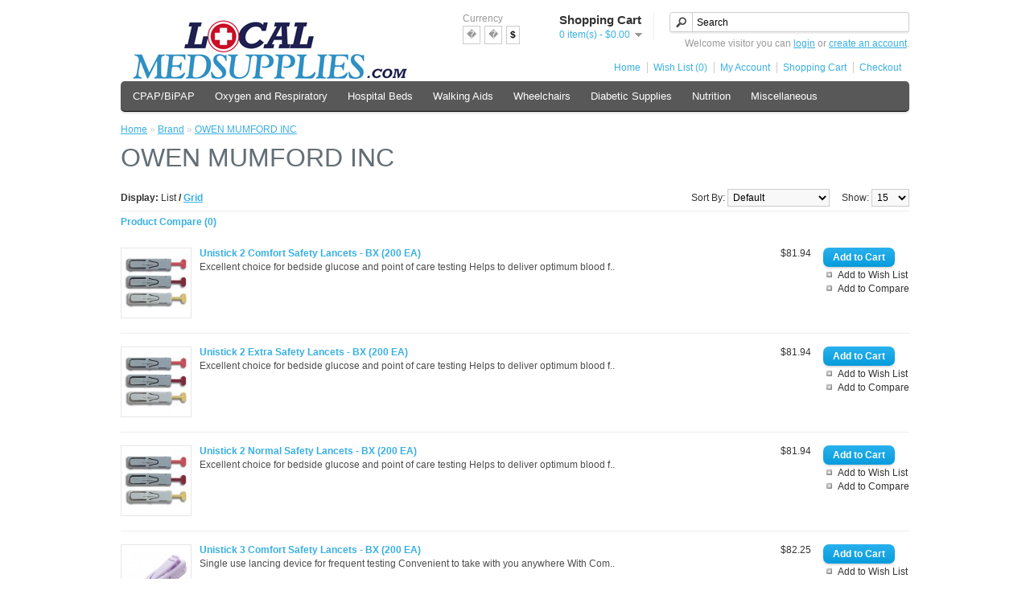

--- FILE ---
content_type: text/html; charset=utf-8
request_url: http://localmedsupplies.com/index.php?route=product/manufacturer/product&manufacturer_id=35
body_size: 20852
content:
<?xml version="1.0" encoding="UTF-8"?>
<!DOCTYPE html PUBLIC "-//W3C//DTD XHTML 1.0 Strict//EN" "http://www.w3.org/TR/xhtml1/DTD/xhtml1-strict.dtd">
<html xmlns="http://www.w3.org/1999/xhtml" dir="ltr" lang="en" xml:lang="en">
<head>
<title>OWEN MUMFORD INC</title>
<base href="http://localmedsupplies.com/" />
<link href="http://localmedsupplies.com/image/data/cart.png" rel="icon" />
<link rel="stylesheet" type="text/css" href="catalog/view/theme/default/stylesheet/stylesheet.css" />
<script type="text/javascript" src="catalog/view/javascript/jquery/jquery-1.7.1.min.js"></script>
<script type="text/javascript" src="catalog/view/javascript/jquery/ui/jquery-ui-1.8.16.custom.min.js"></script>
<link rel="stylesheet" type="text/css" href="catalog/view/javascript/jquery/ui/themes/ui-lightness/jquery-ui-1.8.16.custom.css" />
<script type="text/javascript" src="catalog/view/javascript/jquery/ui/external/jquery.cookie.js"></script>
<script type="text/javascript" src="catalog/view/javascript/jquery/colorbox/jquery.colorbox.js"></script>
<link rel="stylesheet" type="text/css" href="catalog/view/javascript/jquery/colorbox/colorbox.css" media="screen" />
<script type="text/javascript" src="catalog/view/javascript/jquery/tabs.js"></script>
<script type="text/javascript" src="catalog/view/javascript/common.js"></script>
<!--[if IE 7]>
<link rel="stylesheet" type="text/css" href="catalog/view/theme/default/stylesheet/ie7.css" />
<![endif]-->
<!--[if lt IE 7]>
<link rel="stylesheet" type="text/css" href="catalog/view/theme/default/stylesheet/ie6.css" />
<script type="text/javascript" src="catalog/view/javascript/DD_belatedPNG_0.0.8a-min.js"></script>
<script type="text/javascript">
DD_belatedPNG.fix('#logo img');
</script>
<![endif]-->
<script type="text/javascript">

  var _gaq = _gaq || [];
  _gaq.push(['_setAccount', 'UA-8615184-17']);
  _gaq.push(['_setDomainName', 'localmedsupplies.com']);
  _gaq.push(['_setAllowLinker', true]);
  _gaq.push(['_trackPageview']);

  (function() {
    var ga = document.createElement('script'); ga.type = 'text/javascript'; ga.async = true;
    ga.src = ('https:' == document.location.protocol ? 'https://' : 'http://') + 'stats.g.doubleclick.net/dc.js';
    var s = document.getElementsByTagName('script')[0]; s.parentNode.insertBefore(ga, s);
  })();

</script></head>
<body>
<div id="container">
<div id="header">
    <div id="logo"><a href="http://localmedsupplies.com/index.php?route=common/home"><img src="http://localmedsupplies.com/image/data/logos/localMedSupplies_341x75.jpg" title="Local Med Supplies" alt="Local Med Supplies" /></a></div>
      <form action="http://localmedsupplies.com/index.php?route=module/currency" method="post" enctype="multipart/form-data">
  <div id="currency">Currency<br />
                <a title="Euro" onClick="$('input[name=\'currency_code\']').attr('value', 'EUR').submit(); $(this).parent().parent().submit();">�</a>
                        <a title="Pound Sterling" onClick="$('input[name=\'currency_code\']').attr('value', 'GBP').submit(); $(this).parent().parent().submit();">�</a>
                        <a title="US Dollar"><b>$</b></a>
                <input type="hidden" name="currency_code" value="" />
    <input type="hidden" name="redirect" value="https://localmedsupplies.com/index.php?route=product/manufacturer/product&amp;manufacturer_id=35" />
  </div>
</form>
  <div id="cart">
  <div class="heading">
    <h4>Shopping Cart</h4>
    <a><span id="cart-total">0 item(s) - $0.00</span></a></div>
  <div class="content">
        <div class="empty">Your shopping cart is empty!</div>
      </div>
</div>
  <div id="search">
    <div class="button-search"></div>
        <input type="text" name="filter_name" value="Search" onclick="this.value = '';" onkeydown="this.style.color = '#000000';" />
      </div>
  <div id="welcome">
        Welcome visitor you can <a href="https://localmedsupplies.com/index.php?route=account/login">login</a> or <a href="https://localmedsupplies.com/index.php?route=account/register">create an account</a>.      </div>
  <div class="links"><a href="http://localmedsupplies.com/index.php?route=common/home">Home</a><a href="http://localmedsupplies.com/index.php?route=account/wishlist" id="wishlist-total">Wish List (0)</a><a href="https://localmedsupplies.com/index.php?route=account/account">My Account</a><a href="http://localmedsupplies.com/index.php?route=checkout/cart">Shopping Cart</a><a href="https://localmedsupplies.com/index.php?route=checkout/checkout">Checkout</a></div>
</div>
<div id="menu">
  <ul>
        <li><a href="http://localmedsupplies.com/CPAP-BiPAP">CPAP/BiPAP</a>
          </li>
        <li><a href="http://localmedsupplies.com/Oxygen-and-Respiratory">Oxygen and Respiratory</a>
          </li>
        <li><a href="http://localmedsupplies.com/Hospital-Beds">Hospital Beds</a>
          </li>
        <li><a href="http://localmedsupplies.com/Walking-Aids">Walking Aids</a>
          </li>
        <li><a href="http://localmedsupplies.com/Wheelchairs">Wheelchairs</a>
          </li>
        <li><a href="http://localmedsupplies.com/Diabetic-Supplies">Diabetic Supplies</a>
          </li>
        <li><a href="http://localmedsupplies.com/Nutrition">Nutrition</a>
          </li>
        <li><a href="http://localmedsupplies.com/Miscellaneous">Miscellaneous</a>
            <div>
                <ul>
                                        <li><a href="http://localmedsupplies.com/Miscellaneous/Medical-Professionals">Medical Professionals (466)</a></li>
                            </ul>
              </div>
          </li>
      </ul>
</div>
<div id="notification"></div>
 
<div id="content">  <div class="breadcrumb">
        <a href="http://localmedsupplies.com/index.php?route=common/home">Home</a>
         &raquo; <a href="http://localmedsupplies.com/index.php?route=product/manufacturer">Brand</a>
         &raquo; <a href="http://localmedsupplies.com/index.php?route=product/manufacturer/product&amp;manufacturer_id=35">OWEN MUMFORD INC</a>
      </div>
  <h1>OWEN MUMFORD INC</h1>
    <div class="product-filter">
    <div class="display"><b>Display:</b> List <b>/</b> <a onclick="display('grid');">Grid</a></div>
    <div class="limit">Show:      <select onchange="location = this.value;">
                        <option value="http://localmedsupplies.com/index.php?route=product/manufacturer/product&amp;manufacturer_id=35&amp;limit=15" selected="selected">15</option>
                                <option value="http://localmedsupplies.com/index.php?route=product/manufacturer/product&amp;manufacturer_id=35&amp;limit=25">25</option>
                                <option value="http://localmedsupplies.com/index.php?route=product/manufacturer/product&amp;manufacturer_id=35&amp;limit=50">50</option>
                                <option value="http://localmedsupplies.com/index.php?route=product/manufacturer/product&amp;manufacturer_id=35&amp;limit=75">75</option>
                                <option value="http://localmedsupplies.com/index.php?route=product/manufacturer/product&amp;manufacturer_id=35&amp;limit=100">100</option>
                      </select>
    </div>
    <div class="sort">Sort By:      <select onchange="location = this.value;">
                        <option value="http://localmedsupplies.com/index.php?route=product/manufacturer/product&amp;manufacturer_id=35&amp;sort=p.sort_order&amp;order=ASC" selected="selected">Default</option>
                                <option value="http://localmedsupplies.com/index.php?route=product/manufacturer/product&amp;manufacturer_id=35&amp;sort=pd.name&amp;order=ASC">Name (A - Z)</option>
                                <option value="http://localmedsupplies.com/index.php?route=product/manufacturer/product&amp;manufacturer_id=35&amp;sort=pd.name&amp;order=DESC">Name (Z - A)</option>
                                <option value="http://localmedsupplies.com/index.php?route=product/manufacturer/product&amp;manufacturer_id=35&amp;sort=p.price&amp;order=ASC">Price (Low &gt; High)</option>
                                <option value="http://localmedsupplies.com/index.php?route=product/manufacturer/product&amp;manufacturer_id=35&amp;sort=p.price&amp;order=DESC">Price (High &gt; Low)</option>
                                <option value="http://localmedsupplies.com/index.php?route=product/manufacturer/product&amp;manufacturer_id=35&amp;sort=rating&amp;order=DESC">Rating (Highest)</option>
                                <option value="http://localmedsupplies.com/index.php?route=product/manufacturer/product&amp;manufacturer_id=35&amp;sort=rating&amp;order=ASC">Rating (Lowest)</option>
                                <option value="http://localmedsupplies.com/index.php?route=product/manufacturer/product&amp;manufacturer_id=35&amp;sort=p.model&amp;order=ASC">Model (A - Z)</option>
                                <option value="http://localmedsupplies.com/index.php?route=product/manufacturer/product&amp;manufacturer_id=35&amp;sort=p.model&amp;order=DESC">Model (Z - A)</option>
                      </select>
    </div>
  </div>
  <div class="product-compare"><a href="http://localmedsupplies.com/index.php?route=product/compare" id="compare-total">Product Compare (0)</a></div>
  <div class="product-list">
        <div>
            <div class="image"><a href="http://localmedsupplies.com/index.php?route=product/product&amp;manufacturer_id=35&amp;product_id=1669"><img src="http://localmedsupplies.com/image/cache/data/incoming/irj/servlet/prt/portal/prtroot/content/publicdocuments/MedlineDocuments/ProductImages/Hi-Res_Images/Hi_Res_Images_N-Z/ommat0747z_d00121_hre_1-80x80.jpg" title="Unistick 2 Comfort Safety Lancets - BX (200 EA)" alt="Unistick 2 Comfort Safety Lancets - BX (200 EA)" /></a></div>
            <div class="name"><a href="http://localmedsupplies.com/index.php?route=product/product&amp;manufacturer_id=35&amp;product_id=1669">Unistick 2 Comfort Safety Lancets - BX (200 EA)</a></div>
      <div class="description">  Excellent choice for bedside glucose and point of care testing 
  Helps to deliver optimum blood f..</div>
            <div class="price">
                $81.94                      </div>
                  <div class="cart"><input type="button" value="Add to Cart" onclick="addToCart('1669');" class="button" /></div>
      <div class="wishlist"><a onclick="addToWishList('1669');">Add to Wish List</a></div>
      <div class="compare"><a onclick="addToCompare('1669');">Add to Compare</a></div>
    </div>
        <div>
            <div class="image"><a href="http://localmedsupplies.com/index.php?route=product/product&amp;manufacturer_id=35&amp;product_id=1668"><img src="http://localmedsupplies.com/image/cache/data/incoming/irj/servlet/prt/portal/prtroot/content/publicdocuments/MedlineDocuments/ProductImages/Hi-Res_Images/Hi_Res_Images_N-Z/ommat0714z_d00121_hre_1-80x80.jpg" title="Unistick 2 Extra Safety Lancets - BX (200 EA)" alt="Unistick 2 Extra Safety Lancets - BX (200 EA)" /></a></div>
            <div class="name"><a href="http://localmedsupplies.com/index.php?route=product/product&amp;manufacturer_id=35&amp;product_id=1668">Unistick 2 Extra Safety Lancets - BX (200 EA)</a></div>
      <div class="description">  Excellent choice for bedside glucose and point of care testing 
  Helps to deliver optimum blood f..</div>
            <div class="price">
                $81.94                      </div>
                  <div class="cart"><input type="button" value="Add to Cart" onclick="addToCart('1668');" class="button" /></div>
      <div class="wishlist"><a onclick="addToWishList('1668');">Add to Wish List</a></div>
      <div class="compare"><a onclick="addToCompare('1668');">Add to Compare</a></div>
    </div>
        <div>
            <div class="image"><a href="http://localmedsupplies.com/index.php?route=product/product&amp;manufacturer_id=35&amp;product_id=1667"><img src="http://localmedsupplies.com/image/cache/data/incoming/irj/servlet/prt/portal/prtroot/content/publicdocuments/MedlineDocuments/ProductImages/Hi-Res_Images/Hi_Res_Images_N-Z/ommat0704z_d00121_hre_1-80x80.jpg" title="Unistick 2 Normal Safety Lancets - BX (200 EA)" alt="Unistick 2 Normal Safety Lancets - BX (200 EA)" /></a></div>
            <div class="name"><a href="http://localmedsupplies.com/index.php?route=product/product&amp;manufacturer_id=35&amp;product_id=1667">Unistick 2 Normal Safety Lancets - BX (200 EA)</a></div>
      <div class="description">  Excellent choice for bedside glucose and point of care testing 
  Helps to deliver optimum blood f..</div>
            <div class="price">
                $81.94                      </div>
                  <div class="cart"><input type="button" value="Add to Cart" onclick="addToCart('1667');" class="button" /></div>
      <div class="wishlist"><a onclick="addToWishList('1667');">Add to Wish List</a></div>
      <div class="compare"><a onclick="addToCompare('1667');">Add to Compare</a></div>
    </div>
        <div>
            <div class="image"><a href="http://localmedsupplies.com/index.php?route=product/product&amp;manufacturer_id=35&amp;product_id=1670"><img src="http://localmedsupplies.com/image/cache/data/incoming/irj/servlet/prt/portal/prtroot/content/publicdocuments/MedlineDocuments/ProductImages/Hi-Res_Images/Hi_Res_Images_A-I/AT1044_hi-80x80.jpg" title="Unistick 3 Comfort Safety Lancets - BX (200 EA)" alt="Unistick 3 Comfort Safety Lancets - BX (200 EA)" /></a></div>
            <div class="name"><a href="http://localmedsupplies.com/index.php?route=product/product&amp;manufacturer_id=35&amp;product_id=1670">Unistick 3 Comfort Safety Lancets - BX (200 EA)</a></div>
      <div class="description">  Single use lancing device for frequent testing 
  Convenient to take with you anywhere 
  With Com..</div>
            <div class="price">
                $82.25                      </div>
                  <div class="cart"><input type="button" value="Add to Cart" onclick="addToCart('1670');" class="button" /></div>
      <div class="wishlist"><a onclick="addToWishList('1670');">Add to Wish List</a></div>
      <div class="compare"><a onclick="addToCompare('1670');">Add to Compare</a></div>
    </div>
      </div>
  <div class="pagination"><div class="results">Showing 1 to 4 of 4 (1 Pages)</div></div>
    </div>
<script type="text/javascript"><!--
function display(view) {
	if (view == 'list') {
		$('.product-grid').attr('class', 'product-list');
		
		$('.product-list > div').each(function(index, element) {
			html  = '<div class="right">';
			html += '  <div class="cart">' + $(element).find('.cart').html() + '</div>';
			html += '  <div class="wishlist">' + $(element).find('.wishlist').html() + '</div>';
			html += '  <div class="compare">' + $(element).find('.compare').html() + '</div>';
			html += '</div>';			
			
			html += '<div class="left">';
			
			var image = $(element).find('.image').html();
			
			if (image != null) { 
				html += '<div class="image">' + image + '</div>';
			}
			
			var price = $(element).find('.price').html();
			
			if (price != null) {
				html += '<div class="price">' + price  + '</div>';
			}
					
			html += '  <div class="name">' + $(element).find('.name').html() + '</div>';
			html += '  <div class="description">' + $(element).find('.description').html() + '</div>';
			
			var rating = $(element).find('.rating').html();
			
			if (rating != null) {
				html += '<div class="rating">' + rating + '</div>';
			}
				
			html += '</div>';

						
			$(element).html(html);
		});		
		
		$('.display').html('<b>Display:</b> List <b>/</b> <a onclick="display(\'grid\');">Grid</a>');
		
		$.cookie('display', 'list'); 
	} else {
		$('.product-list').attr('class', 'product-grid');
		
		$('.product-grid > div').each(function(index, element) {
			html = '';
			
			var image = $(element).find('.image').html();
			
			if (image != null) {
				html += '<div class="image">' + image + '</div>';
			}
			
			html += '<div class="name">' + $(element).find('.name').html() + '</div>';
			html += '<div class="description">' + $(element).find('.description').html() + '</div>';
			
			var price = $(element).find('.price').html();
			
			if (price != null) {
				html += '<div class="price">' + price  + '</div>';
			}
						
			var rating = $(element).find('.rating').html();
			
			if (rating != null) {
				html += '<div class="rating">' + rating + '</div>';
			}
						
			html += '<div class="cart">' + $(element).find('.cart').html() + '</div>';
			html += '<div class="wishlist">' + $(element).find('.wishlist').html() + '</div>';
			html += '<div class="compare">' + $(element).find('.compare').html() + '</div>';
			
			$(element).html(html);
		});	
					
		$('.display').html('<b>Display:</b> <a onclick="display(\'list\');">List</a> <b>/</b> Grid');
		
		$.cookie('display', 'grid');
	}
}

view = $.cookie('display');

if (view) {
	display(view);
} else {
	display('list');
}
//--></script> 
<div id="footer">
  <div class="column">
    <h3>Information</h3>
    <ul>
            <li><a href="http://localmedsupplies.com/about_us">About Us</a></li>
            <li><a href="http://localmedsupplies.com/faq">FAQ</a></li>
            <li><a href="http://localmedsupplies.com/privacy-policy">Privacy Policy</a></li>
            <li><a href="http://localmedsupplies.com/terms-and-conditions">Terms &amp; Conditions</a></li>
            <li><a href="http://localmedsupplies.com/medical-disclaimer">Medical Disclaimer</a></li>
            <li><a href="http://localmedsupplies.com/return-policy">Return Policy</a></li>
          </ul>
  </div>
  <div class="column">
    <h3>Customer Service</h3>
    <ul>
      <li><a href="http://localmedsupplies.com/index.php?route=information/contact">Contact Us</a></li>
      <li><a href="https://localmedsupplies.com/index.php?route=account/return/insert">Returns</a></li>
      <li><a href="http://localmedsupplies.com/index.php?route=information/sitemap">Site Map</a></li>
    </ul>
  </div>
  <div class="column">
    <h3>Extras</h3>
    <ul>
      <li><a href="http://localmedsupplies.com/index.php?route=product/manufacturer">Brands</a></li>
      <li><a href="https://localmedsupplies.com/index.php?route=account/voucher">Gift Vouchers</a></li>
      <li><a href="https://localmedsupplies.com/index.php?route=affiliate/account">Affiliates</a></li>
      <li><a href="http://localmedsupplies.com/index.php?route=product/special">Specials</a></li>
    </ul>
  </div>
  <div class="column">
    <h3>My Account</h3>
    <ul>
      <li><a href="https://localmedsupplies.com/index.php?route=account/account">My Account</a></li>
      <li><a href="https://localmedsupplies.com/index.php?route=account/order">Order History</a></li>
      <li><a href="https://localmedsupplies.com/index.php?route=account/wishlist">Wish List</a></li>
      <li><a href="https://localmedsupplies.com/index.php?route=account/newsletter">Newsletter</a></li>
    </ul>
  </div>
</div>
<!-- 
OpenCart is open source software and you are free to remove the powered by OpenCart if you want, but its generally accepted practise to make a small donation.
Please donate via PayPal to donate@opencart.com
//-->
<div id="powered"></div>
<!-- 
OpenCart is open source software and you are free to remove the powered by OpenCart if you want, but its generally accepted practise to make a small donation.
Please donate via PayPal to donate@opencart.com
//-->
</div>

<!-- BEGIN: Google Trusted Store -->
<script type="text/javascript">
  var gts = gts || [];

  gts.push(["id", "210831"]);
  gts.push(["google_base_offer_id", "2561"]);
  gts.push(["google_base_subaccount_id", "4265229"]);
  gts.push(["google_base_country", "US"]);
  gts.push(["google_base_language", "EN"]);

  (function() {
    var scheme = (("https:" == document.location.protocol) ? "https://" : "http://");
    var gts = document.createElement("script");
    gts.type = "text/javascript";
    gts.async = true;
    gts.src = scheme + "www.googlecommerce.com/trustedstores/gtmp_compiled.js";
    var s = document.getElementsByTagName("script")[0];
    s.parentNode.insertBefore(gts, s);
  })();
</script>
<!-- END: Google Trusted Store -->


</body></html><b>Warning</b>: file_put_contents(/chroot/home/localmed/localmedsupplies.com/html/vqmod/vqmod.log): failed to open stream: Permission denied in <b>/chroot/home/localmed/localmedsupplies.com/html/vqmod/vqmod.php</b> on line <b>325</b>